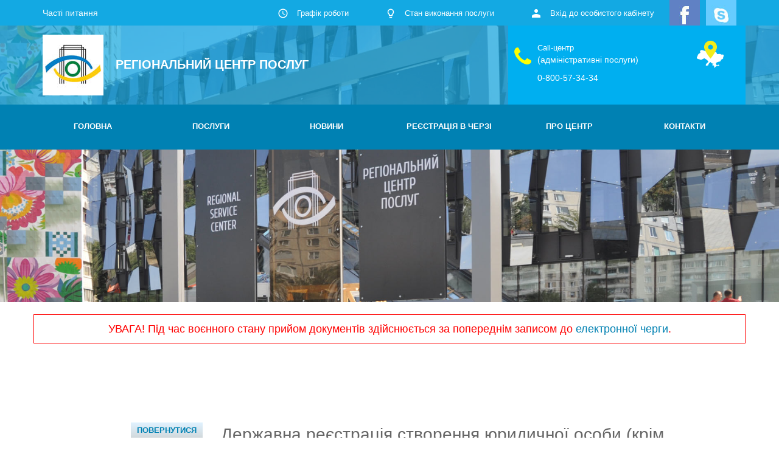

--- FILE ---
content_type: text/html;charset=UTF-8
request_url: https://rcp.kh.ua/service/derzhavna_reiestratsiya_stvorennya_yuridichnoi_osobi__krim_gromadskogo_formuvannya
body_size: 65774
content:
















<!DOCTYPE html>
<html>
<head>
    <!-- Google tag (gtag.js) -->
    <script async src="https://www.googletagmanager.com/gtag/js?id=UA-10214593-8"></script>
    <script>
        window.dataLayer = window.dataLayer || [];
        function gtag(){dataLayer.push(arguments);}
        gtag('js', new Date());

        gtag('config', 'UA-10214593-8');
    </script>
    <meta charset="utf-8">
    <meta http-equiv="X-UA-Compatible" content="IE=edge">
    <meta content="width=device-width, initial-scale=1, maximum-scale=1, user-scalable=no" name="viewport"/>
    <link rel="shortcut icon" href="/favicon.ico"/>
    <title>Регіональний центр послуг | Адміністративні послуги</title>
    <link rel="stylesheet" href="/webjars/bootstrap/3.3.6/css/bootstrap.min.css"/>
    <link rel="stylesheet" href="/webjars/font-awesome/4.6.3/css/font-awesome.min.css"/>

    <link rel="stylesheet" href="//cdnjs.cloudflare.com/ajax/libs/iCheck/1.0.2/skins/all.css"/>
    <link rel="stylesheet" href="//cdnjs.cloudflare.com/ajax/libs/jqcloud/1.0.4/jqcloud.css"/>

    <link href="https://fonts.googleapis.com/css?family=Roboto:300,400,700&amp;subset=cyrillic" rel="stylesheet">

    <link rel="stylesheet" href="/template/pub/css/main.css"/>

    
    <!--[if lt IE 9]>
    <script src="/webjars/html5shiv/3.7.3/html5shiv.min.js"></script>
    <script src="/webjars/respond/1.4.2/dest/respond.min.js"></script>
    <![endif]-->
    
        
    
</head>
<body class='register' >

<header>
    <section class="top-fixed container-fluid hidden-xs">
        <div class="row">
            <div class="container">
                <div class="row">
                    <a class="header-faq" href="/faq/">Часті питання</a>
                    <ul>
                        <li>
                            <img src="/template/pub/images/clock.png" alt="clock">
                            <a href="/page/schedule.html">Графік роботи</a>
                        </li>
                        <li>
                            <img src="/template/pub/images/condition.png" alt="condition">
                            <a href="https://dozvil.kh.ua/service-status" target="_blank">Стан виконання послуги</a>
                        </li>
                        <li>
                            <img src="/template/pub/images/log_in.png" alt="user">
                            <a href="https://centersp.khmr.gov.ua/">Вхід до особистого кабінету</a>
                        </li>
                        <li class="social-icons-top">
                            <a href="https://www.facebook.com/centeradminposlug" target="_blank">
                                <img src="/template/pub/images/social_f.jpg" alt="social facebook">
                            </a>
                            <a href="skype:Cnap.central" target="_blank">
                                <img src="/template/pub/images/social-skype.jpg" alt="social twitter">
                            </a>
                        </li>
                    </ul>
                </div>
            </div>
        </div>
    </section>

    <div class="top-wrap-bg">

        <section class="header-content container-fluid">
            <div class="container header-title">
                <div class="row">
                    <div class="col-md-8">
                        <a href="/"><img class="left-top-img" src="/template/pub/images/logo.jpg" alt="green arm"></a>
                        <h1>Регіональний центр послуг</h1>
                    </div>
                    <div class="top-contacts col-md-4">
                        <div class="row">
                            <div class="col-md-9 header-contact-info">
                                <div class="header-contact-info-wrap">
                                    <p><img class="mail-phone-img" src="/template/pub/images/phone.png"
                                            alt="email dozvil"></p>
                                    <div>
                                        <p class="top-text">Call-центр</p>
                                        <p>(адміністративні послуги)</p>
                                        <p><a href="tel:0800304304">0-800-57-34-34</a></p>
                                    </div>

                                </div>
                            </div>
                            
                            <div class="col-md-3 header-contact-info-3" data-toggle="modal" data-target=".map-modal">
                                <img class="mail-phone-img" src="/template/pub/images/minimap.png" alt="minimap">
                            </div>
                        </div>
                    </div>
                </div>
            </div>
        </section>

        <section class="header-navbar container-fluid">
            <div class="row">
                <div class="container header-menu">
                    <nav class="navbar navbar-nav navbar-default">
                        <div class="navbar-header">
                            <button type="button" class="navbar-toggle collapsed" data-toggle="collapse"
                                    data-target="#navbar-collapse-1" aria-expanded="false">
                                <span class="sr-only">Toggle navigation</span>
                                <span class="icon-bar"></span>
                                <span class="icon-bar"></span>
                                <span class="icon-bar"></span>
                            </button>
                        </div>
                        <div class="collapse navbar-collapse" id="navbar-collapse-1">
                            <ul class="nav navbar-nav nav-justified">
                                <li ><a href="/">ГОЛОВНА</a></li>
                                <li><a href="/#services" class="services-menu">ПОСЛУГИ</a></li>
                                <li ><a href="/articles/">НОВИНИ</a>
                                </li>
                                <li ><a href="/queue/start">РЕЄСТРАЦІЯ В
                                    ЧЕРЗІ</a></li>
                                <li ><a href="/page/about.html">ПРО
                                    ЦЕНТР</a></li>
                                <li ><a href="/page/contacts.html">КОНТАКТИ</a>
                                </li>
                                <li class="visible-xs">
                                    <a href="/page/receptions.html">Графік роботи</a>
                                </li>
                                <li class="visible-xs">
                                    <a href="https://centersp.com.ua/">Вхід до особистого кабінету</a>
                                </li>
                                <li class="visible-xs">
                                    <a href="https://centersp.com.ua" target="_blank">Стан виконання послуги</a>
                                </li>
                                <li class="visible-xs social-xs">
                                    <a href="http://www.facebook.com/pages/%D0%84%D0%B4%D0%B8%D0%BD%D0%B8%D0%B9-%D0%B4%D0%BE%D0%B7%D0%B2%D1%96%D0%BB%D1%8C%D0%BD%D0%B8%D0%B9-%D1%86%D0%B5%D0%BD%D1%82%D1%80/171830469578748">
                                        <img src="/template/pub/images/social_f.jpg" alt="social facebook"></a>
                                    <a href="http://www.linkedin.com/groups/%D0%84%D0%B4%D0%B8%D0%BD%D0%B8%D0%B9-%D0%B4%D0%BE%D0%B7%D0%B2%D1%96%D0%BB%D1%8C%D0%BD%D0%B8%D0%B9-%D1%86%D0%B5%D0%BD%D1%82%D1%80-%D0%BC%D1%96%D1%81%D1%82%D0%B0-%D0%A5%D0%B0%D1%80%D0%BA%D0%BE%D0%B2%D0%B0-4186856">
                                        <img src="/template/pub/images/social-skype.jpg" alt="social skype">
                                    </a>
                                </li>
                            </ul>
                        </div>
                    </nav>
                </div>
            </div>
        </section>

    </div>

    <div class="search-slider container-fluid">
        <img class="img-responsive" src="/template/pub/images/slider/slide-size.jpg">
        <img class="img-responsive slide" src="/template/pub/images/slider/slider-1.jpg">
        <img class="img-responsive slide" src="/template/pub/images/slider/slider-2.jpg">
    </div>

</header>

<div class="container">
    <div class="alert-covid19-mobile row">
        УВАГА! Під час воєнного стану прийом документів здійснюється за попереднім записом до <a href="/queue/start">електронної черги</a>.
    </div>
</div>


        <div class="container-fluid">
            <div class="row">
                <section class="container main-container">
                    <div class="row">
                        <div class="col-sm-3 rajony-list service-tabs with-back-btn">
                            <ul>
                                <li><a class="rajony-list-active" id="back-serv-btn" href="">ПОВЕРНУТИСЯ</a></li>
                                <li><a href="/catalogs/business/">БІЗНЕСУ</a></li>
                                <li><a href="/catalogs/citizen/">ГРОМАДЯНАМ</a></li>
                                <li><a href="/providers">ЗА СУБ'ЄКТАМИ НАДАННЯ</a></li>
                                <li><a href="/electron_services">ЕЛЕКТРОННІ ПОСЛУГИ</a></li>
                            </ul>
                        </div>
                        <div class="col-sm-9 rajony-content services-list" id="document_content">


                            <p class="rf-header">
                                    Державна реєстрація створення юридичної особи  (крім громадського формування та релігійної організації)
                            </p>
                            <div class="print_place">
                                <a href="/service/derzhavna_reiestratsiya_stvorennya_yuridichnoi_osobi__krim_gromadskogo_formuvannya.pdf">
                                    <img src="/template/pub/images/print.png">Надрукувати
                                </a>
                                
                                    &nbsp;
                                    &nbsp;
                                    &nbsp;
                                    <a href="#"
                                       onclick="window.open('https://dozvil.kh.ua/_files/6be106c9-3886-4b0c-b1f5-d0b13486b800.pdf','example','width=800,scrollbars=1'); return false;"
                                       target="_blank"><img src="/template/pub/images/template-doc.png" border="0">Зразок заяви</a>
                                
                            </div>
                            <div class="modificationDate">
                                    13.03.2025
                            </div>


                            <div class="tabs-block">
                                <p class="tab-switch switch-on"><span
                                        class="switch"><span class="glyphicon glyphicon-menu-down"
                                                             aria-hidden="true"></span></span>Суб’єкти
                                    надання адміністративної
                                    послуги:
                                </p>

                                <div class="tab-all-contant first-tab">
                                    
                                        <p>
                                            Управління державної реєстрації юридичних осіб та фізичних осіб-підприємців Департаменту реєстрації Харківської міської ради
                                        </p>
                                    


                                </div>

                                
                                    <p class="tab-switch switch-off"><span class="switch"><span
                                            class="glyphicon glyphicon-menu-right"
                                            aria-hidden="true"></span></span>Категорія заявників:</p>
                                    <div class="tab-all-contant">


                                            <p>&nbsp;<span>Г</span><span lang="UK">ромадяни України,&nbsp; і</span><span>ноземц</span><span lang="UK">і,&nbsp;</span><span>&nbsp;особ</span><span lang="UK">и</span><span>&nbsp;без громадянства</span></p>

                                    </div>

                                

                                <p class="tab-switch switch-off"><span class="switch"><span
                                        class="glyphicon glyphicon-menu-right"
                                        aria-hidden="true"></span></span>Центри
                                    надання послуг, у яких
                                    можливо отримати послугу:</p>
                                <div class="tab-all-contant">


                                    <ul>
                                        
                                            <li>
                                                Центр надання адміністративних послуг м. Харкова (м. Харків, Гімназійна наб, 26)
                                            </li>
                                        
                                            <li>
                                                Регіональний центр послуг (м. Харків, пр.Тракторобудівників, 144)
                                            </li>
                                        
                                            <li>
                                                ЦНАП у сфері нерухомості (м. Харків, площа Павлівська,4)
                                            </li>
                                        

                                    </ul>
                                </div>

                                <p class="tab-switch switch-off"><span class="switch"><span
                                        class="glyphicon glyphicon-menu-right" aria-hidden="true"></span></span>Документи,
                                    які
                                    подаються:</p>
                                <div class="tab-all-contant">


                                    <ol>
                                        
                                            <li>
                                                    Заява.
                                                
                                                    &nbsp;
                                                    <span>
                                                <a href="https://dozvil.kh.ua/_files/ce0948fb-47ec-48b6-b49a-c7ae4e1fdf3b.xlsx">
                                                    Завантажити
                                                </a>&nbsp;(103&nbsp;KB)
                                           </span>
                                                
                                                
                                            </li>
                                        
                                            <li>
                                                    ДЛЯ ДЕРЖАВНОЇ РЕЄСТРАЦІЇ СТВОРЕННЯ ЮРИДИЧНОЇ ОСОБИ (У ТОМУ ЧИСЛІ В РЕЗУЛЬТАТІ ВИДІЛУ, ЗЛИТТЯ, ПЕРЕТВОРЕННЯ, ПОДІЛУ), КРІМ СТВОРЕННЯ ДЕРЖАВНОГО ОРГАНУ, МІСЦЕВОЇ РАДИ, ВИКОНАВЧОГО КОМІТЕТУ МІСЦЕВОЇ РАДИ, ВИКОНАВЧОГО ОРГАНУ МІСЦЕВОЇ РАДИ:
                                                
                                                
                                            </li>
                                        
                                            <li>
                                                    - заява про обрання юридичною особою спрощеної системи оподаткування, та/або реєстраційна заява про добровільну реєстрацію як платника податку на додану вартість, та/або заява про включення до Реєстру неприбуткових установ та організацій за формами, затвердженими відповідно до законодавства, – за бажанням заявника;
                                                
                                                
                                            </li>
                                        
                                            <li>
                                                    - примірник оригіналу (нотаріально засвідчену копію) рішення засновників, а у випадках, передбачених законом, - рішення відповідного державного органу, про створення юридичної особи;
                                                
                                                
                                            </li>
                                        
                                            <li>
                                                    - установчий документ юридичної особи – у разі створення юридичної особи на підставі власного установчого документа;
                                                
                                                
                                            </li>
                                        
                                            <li>
                                                    - документ, що підтверджує реєстрацію іноземної особи у країні її місцезнаходження (витяг із торговельного, банківського, судового реєстру тощо), – у разі створення юридичної особи, засновником (засновниками) якої є іноземна юридична особа;
                                                
                                                
                                            </li>
                                        
                                            <li>
                                                    - примірник оригіналу (нотаріально засвідчена копія) передавального акта – у разі створення юридичної особи в результаті перетворення, злиття;
                                                
                                                
                                            </li>
                                        
                                            <li>
                                                    - примірник оригіналу (нотаріально засвідчена копія) розподільчого балансу – у разі створення юридичної особи в результаті поділу або виділу;
                                                
                                                
                                            </li>
                                        
                                            <li>
                                                    - документи для державної реєстрації змін про юридичну особу, що містяться в ЄДР, визначені Законом України "Про державну реєстрацію юридичних осіб, фізичних осіб-підприємців та громадських формувань" , – у разі створення юридичної особи в результаті виділу;
                                                
                                                
                                            </li>
                                        
                                            <li>
                                                    - документи для державної реєстрації припинення юридичної особи в результаті злиття та поділу – у разі створення юридичної особи в результаті злиття та поділу;
                                                
                                                
                                            </li>
                                        
                                            <li>
                                                    - структура власності за формою та змістом, визначеними відповідно до законодавства;
                                                
                                                
                                            </li>
                                        
                                            <li>
                                                    - витяг, виписка чи інший документ з торговельного, банківського, судового реєстру тощо, що підтверджує реєстрацію юридичної особи - нерезидента в країні її місцезнаходження, - у разі, якщо засновником юридичної особи є юридична особа - нерезидент;
                                                
                                                
                                            </li>
                                        
                                            <li>
                                                    - нотаріально засвідчена копія документа, що посвідчує особу, яка є кінцевим бенефіціарним власником юридичної особи, - для фізичної особи - нерезидента та, якщо такий документ оформлений без застосування засобів Єдиного державного демографічого реєстру, - для фізичної особи - резидента.
                                                
                                                
                                            </li>
                                        
                                            <li>
                                                    ДЛЯ ДЕРЖАВНОЇ РЕЄСТРАЦІЇ СТВОРЕННЯ ЮРИДИЧНОЇ ОСОБИ – ДЕРЖАВНОГО ОРГАНУ, МІСЦЕВОЇ РАДИ, ВИКОНАВЧОГО КОМІТЕТУ МІСЦЕВОЇ РАДИ:
                                                
                                                
                                            </li>
                                        
                                            <li>
                                                    Заява
                                                
                                                    &nbsp;
                                                    <span>
                                                <a href="https://dozvil.kh.ua/_files/446142ab-762f-4d93-9122-0f2ae7914e2d.xlsx">
                                                    Завантажити
                                                </a>&nbsp;(64&nbsp;KB)
                                           </span>
                                                
                                                
                                            </li>
                                        
                                            <li>
                                                    ДЛЯ ДЕРЖАВНОЇ РЕЄСТРАЦІЇ СТВОРЕННЯ ЮРИДИЧНОЇ ОСОБИ – ВИКОНАВЧОГО ОРГАНУ МІСЦЕВОЇ РАДИ (КРІМ ВИКОНАВЧОГО КОМІТЕТУ):
                                                
                                                
                                            </li>
                                        
                                            <li>
                                                    - заява;
                                                
                                                    &nbsp;
                                                    <span>
                                                <a href="https://dozvil.kh.ua/_files/1938f6e7-5a9b-418c-8969-7643c31e96c9.xlsx">
                                                    Завантажити
                                                </a>&nbsp;(64&nbsp;KB)
                                           </span>
                                                
                                                
                                            </li>
                                        
                                            <li>
                                                    - акт місцевої ради про створення виконавчого органу;
                                                
                                                
                                            </li>
                                        
                                            <li>
                                                    - акт сільського (селищного, міського) голови про призначення керівника виконавчого органу.
                                                
                                                
                                            </li>
                                        
                                            <li>
                                                    Примірник оригіналу (нотаріально засвідчена копія) документа, що засвідчує повноваження представника (крім випадку, коли відомості про повноваження цього представника містяться в Єдиному державному реєстрі юридичних осіб, фізичних осіб-підприємців та громадських формувань) - у разі подання документів представником. Документом, що засвідчує повноваження представника є нотаріально посвідчена довіреність або довіреність, видана відповідно до законодавства іноземної держави.
                                                
                                                
                                            </li>
                                        
                                            <li>
                                                    Якщо документи подаються особисто, заявник пред'являє документ, що відповідно до закону посвідчує особу.
                                                
                                                
                                            </li>
                                        
                                            <li>
                                                    Примітка. Сервіс для визначення кодів видів економічної діяльності за КВЕД-2005 та КВЕД-2010.
                                                
                                                
                                                    &nbsp;
                                                    <a href="http://kved.ukrstat.gov.ua/KVED2010/kv10_i.html" target="_blank">
                                                            http://kved.ukrstat.gov.ua/KVED2010/kv10_i.html
                                                    </a>
                                                
                                            </li>
                                        
                                    </ol>
                                </div>

                                
                                    <p class="tab-switch switch-off"><span
                                            class="switch"><span class="glyphicon glyphicon-menu-right"
                                                                 aria-hidden="true"></span></span>Платність:
                                    </p>

                                    <div class="tab-all-contant">
                                        <p>
                                            <b>
                                                Платність надання адміністративної послуги:
                                            </b>
                                            Так
                                        </p>
                                        
                                            <p>
                                                    <p>Безоплатно</p>

                                            </p>

                                        

                                    </div>
                                
                                
                                    <p class="tab-switch switch-off"><span
                                            class="switch"><span class="glyphicon glyphicon-menu-right"
                                                                 aria-hidden="true"></span></span>Спосіб отримання
                                        послуги:
                                    </p>
                                    <div class="tab-all-contant">
                                            <p><span><span><span>У паперовій формі документи подаються заявником особисто у ЦНАП.</span></span></span></p>

<p><span><span><span>Поштовим відправленням&nbsp;</span><span>на поштову адресу Департаменту реєстрації Харківської міської ради - 61003, м. Харків,&nbsp;</span></span></span><span><span>майдан Павлівський</span></span><span>, 4.</span></p>

<p class="MsoNormal"><span><span><span lang="UK">В електронній формі документи подаються через <a href="https://diia.gov.ua/services/reyestraciya-tov-na-pidstavi-modelnogo-statutu"><strong><span>портал&quot;ДІЯ&quot;</span></strong></a></span></span></span></p>

                                    </div>
                                
                                
                                    <p class="tab-switch switch-off"><span
                                            class="switch"><span class="glyphicon glyphicon-menu-right"
                                                                 aria-hidden="true"></span></span>Строк надання
                                        адміністративної
                                        послуги:
                                    </p>
                                    <div class="tab-all-contant">
                                            <p><span><span><span>Державна реєстрація проводиться протягом 24 годин після надходження документів, крім вихідних та святкових днів</span> </span></span><span lang="UK"> <o:p></o:p></span></p>

                                    </div>
                                

                                
                                    <p class="tab-switch switch-off"><span
                                            class="switch"><span class="glyphicon glyphicon-menu-right"
                                                                 aria-hidden="true"></span></span>Результат надання
                                        адміністративної
                                        послуги:
                                    </p>
                                    <div class="tab-all-contant">
                                            <p><span><span><span lang="UK">Внесення відповідного запису до </span><span lang="UK"><a href="https://usr.minjust.gov.ua/ua/freesearch">Єдиного державного реєстру</a> юридичних осіб, фізичних осіб &ndash; підприємців та громадських формувань;</span> </span></span></p>

<p><span><span><span lang="UK">Виписка з </span><span lang="UK">Єдиного державного реєстру юридичних осіб, фізичних осіб &ndash; підприємців та громадських формувань;</span></span></span><span lang="UK"> <o:p></o:p></span></p>

<p><span><span><span lang="UK">Установчий документ юридичної особи в електронній формі, виготовлений шляхом сканування &ndash; у разі створення юридичної особи на підставі власного установчого документа;</span></span></span><span lang="UK"> <o:p></o:p></span></p>

<p><span><span><span lang="UK">Повідомлення про відмову у державній реєстрації із зазначенням виключного переліку підстав для відмови.</span></span></span></p>

                                    </div>
                                

                                
                                    <p class="tab-switch switch-off"><span
                                            class="switch"><span class="glyphicon glyphicon-menu-right"
                                                                 aria-hidden="true"></span></span>Додаткова iнформацiя:
                                    </p>
                                    <div class="tab-all-contant">
                                            <p><span><span><span lang="UK">Результати надання адміністративної послуги у сфері державної реєстрації (у тому числі виписка з </span><span lang="UK">Єдиного державного реєстру юридичних осіб, фізичних осіб &ndash; підприємців та громадських формувань та установчий документ юридичної особи) в електронній формі </span><span lang="UK">оприлюднюються на<a href="https://usr.minjust.gov.ua/ua/freesearch"> порталі електронних сервісів </a>та доступні для їх пошуку за кодом доступу.</span></span></span></p>

<p><span><span><span><span lang="UK">За бажанням заявника з Єдиного державного реєстру юридичних осіб, фізичних осіб &ndash; підприємців та громадських формувань надається виписка у паперовій формі з проставленням підпису та печатки державного реєстратора &ndash; у разі подання заяви про державну реєстрацію у паперовій формі.</span></span></span><span lang="UK"> <o:p></o:p></span></span></p>

<p><span><span><span lang="UK">У разі відмови у державній реєстрації документи, подані для державної реєстрації, повертаються (видаються, надсилаються поштовим відправленням) заявнику не пізніше наступного робочого дня з дня надходження від заявника заяви про їх повернення.</span></span></span></p>

<p><span><a href="http://kved.ukrstat.gov.ua/KVED2010/kv10_i.html">Сервіс для визначення кодів видів економічної діяльності за КВЕД-2005 та КВЕД-2010</a></span></p>

                                    </div>
                                
                                
                                    <p class="tab-switch switch-off"><span
                                            class="switch"><span class="glyphicon glyphicon-menu-right"
                                                                 aria-hidden="true"></span></span>Нормативні акти, які
                                        регламентують
                                        надання адміністративної послуги

                                    </p>
                                    <div class="tab-all-contant">
                                        
                                            <p>
                                                <b>
                                                        Файли для завантаження
                                                </b>
                                            <ol>
                                                
                                                    <li>

                                                        
                                                            
                                                            
                                                                Інформаційна_картка
                                                                
                                                                    &nbsp;
                                                                    <span>
                                                                <a href="https://dozvil.kh.ua/_files/52a3598a-100e-4db2-b968-a8231bf8f323.pdf">
                                                                    Завантажити
                                                                </a>&nbsp;(17&nbsp;MB)
                                                           </span>
                                                                
                                                                

                                                            
                                                        

                                                    </li>
                                                
                                            </ol>

                                        
                                            <p>
                                                <b>
                                                        Закони України:
                                                </b>
                                            <ol>
                                                
                                                    <li>

                                                        
                                                            
                                                                <a href="http://zakon2.rada.gov.ua/laws/show/755-15" target="_blank">
                                                                        Закон України від 15.05.2003 № 755-IV "Про державну реєстрацію юридичних осіб, фізичних осіб – підприємців та громадських формувань"
                                                                </a>
                                                                
                                                            
                                                            
                                                        

                                                    </li>
                                                
                                            </ol>

                                        
                                            <p>
                                                <b>
                                                        Акти Кабінету Міністрів України:
                                                </b>
                                            <ol>
                                                
                                                    <li>

                                                        
                                                            
                                                                <a href="https://zakon.rada.gov.ua/laws/show/1137-2019-%D0%BF#Text" target="_blank">
                                                                        Постанова КМУ від 04.12.2017 № 1137 "Питання Єдиного державного вебпорталу електронних послуг та Реєстру адміністративних послуг"
                                                                </a>
                                                                
                                                            
                                                            
                                                        

                                                    </li>
                                                
                                            </ol>

                                        
                                            <p>
                                                <b>
                                                        Акти центральних органів виконавчої влади:
                                                </b>
                                            <ol>
                                                
                                                    <li>

                                                        
                                                            
                                                            
                                                                Наказ Міністерства юстиції України від 18.11.2016 № 3268/5 «Про затвердження форм заяв у сфері державної реєстрації юридичних осіб, фізичних осіб-підприємців та громадських формувань»
                                                                
                                                                
                                                                    &nbsp;
                                                                    <a href="https://zakon.rada.gov.ua/laws/show/z1500-16#n48" target="_blank">
                                                                            https://zakon.rada.gov.ua/laws/show/z1500-16#n48
                                                                    </a>
                                                                

                                                            
                                                        

                                                    </li>
                                                
                                                    <li>

                                                        
                                                            
                                                            
                                                                Наказ Міністерства юстиції України від 09.02.2016 № 359/5 «Про затвердження Порядку державної реєстрації юридичних осіб, фізичних осіб – підприємців та громадських формувань, що не мають статусу юридичної особи»
                                                                
                                                                
                                                                    &nbsp;
                                                                    <a href="http://zakon3.rada.gov.ua/laws/show/z0200-16" target="_blank">
                                                                            http://zakon3.rada.gov.ua/laws/show/z0200-16
                                                                    </a>
                                                                

                                                            
                                                        

                                                    </li>
                                                
                                                    <li>

                                                        
                                                            
                                                            
                                                                Наказ Міністерства юстиції України від 23.03.2016 № 784/5 «Про затвердження Порядку функціонування порталу електронних сервісів юридичних осіб, фізичних осіб – підприємців та громадських формувань, що не мають статусу юридичної особи»
                                                                
                                                                
                                                                    &nbsp;
                                                                    <a href="http://zakon3.rada.gov.ua/laws/show/z0427-16" target="_blank">
                                                                            http://zakon3.rada.gov.ua/laws/show/z0427-16
                                                                    </a>
                                                                

                                                            
                                                        

                                                    </li>
                                                
                                                    <li>

                                                        
                                                            
                                                            
                                                                Наказ Міністерства юстиції України від 05.03.2012 № 368/5 «Про затвердження Вимог до написання найменування юридичної особи, її відокремленого підрозділу, громадського формування, що не має статусу юридичної особи, крім організації профспілки»
                                                                
                                                                
                                                                    &nbsp;
                                                                    <a href="http://zakon3.rada.gov.ua/laws/show/z0367-12" target="_blank">
                                                                            http://zakon3.rada.gov.ua/laws/show/z0367-12
                                                                    </a>
                                                                

                                                            
                                                        

                                                    </li>
                                                
                                            </ol>

                                        
                                            <p>
                                                <b>
                                                        Акти місцевих органів виконавчої влади / органів місцевого самоврядування:
                                                </b>
                                            <ol>
                                                
                                            </ol>

                                        
                                            <p>
                                                <b>
                                                        Нормативно-правові акти, на підставі яких стягується плата:
                                                </b>
                                            <ol>
                                                
                                            </ol>

                                        
                                            <p>
                                                <b>
                                                        Вичерпний перелік підстав для відмови у наданні адміністративної послуги
                                                </b>
                                            <ol>
                                                
                                                    <li>

                                                        
                                                            
                                                            
                                                                - документи подано особою, яка не має на це повноважень;
                                                                
                                                                

                                                            
                                                        

                                                    </li>
                                                
                                                    <li>

                                                        
                                                            
                                                            
                                                                - у Єдиному державному реєстрі юридичних осіб, фізичних  осіб – підприємців та громадських формувань містяться відомості про судове рішення щодо заборони у проведенні реєстраційної дії;
                                                                
                                                                

                                                            
                                                        

                                                    </li>
                                                
                                                    <li>

                                                        
                                                            
                                                            
                                                                - заяву про державну реєстрацію створення юридичної особи подано із зазначенням кінцевого бенефіціарного власника, який на день подання заяви згідно з відомостями реєстрів помер;
                                                                
                                                                

                                                            
                                                        

                                                    </li>
                                                
                                                    <li>

                                                        
                                                            
                                                            
                                                                - документи подані до неналежного суб'єкта державної реєстрації;
                                                                
                                                                

                                                            
                                                        

                                                    </li>
                                                
                                                    <li>

                                                        
                                                            
                                                            
                                                                - подання документів не в повному обсязі;
                                                                
                                                                

                                                            
                                                        

                                                    </li>
                                                
                                                    <li>

                                                        
                                                            
                                                            
                                                                - документи суперечать вимогам Конституції та законів України;
                                                                
                                                                

                                                            
                                                        

                                                    </li>
                                                
                                                    <li>

                                                        
                                                            
                                                            
                                                                - порушено встановлений законом порядок створення юридичної особи;
                                                                
                                                                

                                                            
                                                        

                                                    </li>
                                                
                                                    <li>

                                                        
                                                            
                                                            
                                                                - щодо засновника (учасника) юридичної особи, що створюється, проведено державну реєстрацію рішення про припинення юридичної особи в результаті її ліквідації;
                                                                
                                                                

                                                            
                                                        

                                                    </li>
                                                
                                                    <li>

                                                        
                                                            
                                                            
                                                                - невідповідність відомостей, зазначених у заяві про державну реєстрацію, відомостям, зазначеним у документах, поданих для державної реєстрації, або відомостям, що містяться в Єдиному державному реєстрі юридичних осіб, фізичних осіб – підприємців та громадських формувань чи інших інформаційних системах, використання яких передбачено Законом Украни "Про державну реєстрацію юридичних осіб, фізичних осіб-підприємців та громадських формувань";
                                                                
                                                                

                                                            
                                                        

                                                    </li>
                                                
                                                    <li>

                                                        
                                                            
                                                            
                                                                - невідповідність відомостей, зазначених у документах, поданих для реєстрації, відомостям, що містяться в Єдиному державному реєстрі юридичних осіб, фізичних осіб – підприємців та громадських формувань чи інших інформаційних системах, використання яких передбачено Законом України "Про державну реєстрацію юридичних осіб, фізичних осіб-підприємців та громадських формувань".
                                                                
                                                                

                                                            
                                                        

                                                    </li>
                                                
                                            </ol>

                                        
                                    </div>
                                


                            </div>
                        </div>
                    </div>
                </section>
            </div>

            <form action="/print" method="post" name="printForm">
                <input type="hidden" name="name" value="Державна реєстрація створення юридичної особи  (крім громадського формування та релігійної організації)">
                <input type="hidden" name="html" value=""/>
            </form>

        </div>
    

<div class="modal fade map-modal" tabindex="-1" role="dialog" aria-labelledby="myLargeModalLabel">
    <div class="modal-dialog modal-lg" role="document">
        <div class="modal-content">
            <button type="button" class="close" data-dismiss="modal" aria-label="Close"><span
                    aria-hidden="true">&times;</span></button>
            <div>
                <h2>Адреса</h2>
                <p>м. Харків, проспект Тракторобудівників, 144<br/> тел: 725-03-33</p>
            </div>
            <p>&nbsp;</p>
            <div>
                <p>
                    <iframe frameborder="0" marginheight="0" marginwidth="0" scrolling="no"
                            src="https://www.google.com/maps/embed?pb=!1m18!1m12!1m3!1d2563.7022119651206!2d36.357531316061504!3d50.0169364794179!2m3!1f0!2f0!3f0!3m2!1i1024!2i768!4f13.1!3m3!1m2!1s0x412709c5bcced7eb%3A0x8cbe111348ba6f96!2z0L_RgNC-0YHQv9C10LrRgiDQotGA0LDQutGC0L7RgNC-0LHRg9C00ZbQstC90LjQutGW0LIsIDE0NCwg0KXQsNGA0LrRltCyLCDQpdCw0YDQutGW0LLRgdGM0LrQsCDQvtCx0LvQsNGB0YLRjCwg0KPQutGA0LDQuNC90LA!5e0!3m2!1sru!2sru!4v1504535068723;z=15&amp;iwloc=A&amp;output=embed"
                            style="width: 100%;  height: 460px; max-width: 100%;"></iframe>
                </p>
            </div>
        </div>
    </div>
</div>

<footer class="container-fluid gray-footer">
    <div class="row">
        <div class="container">
            <div class="row">
                <div class="col-md-3 col-sm-6 col-xs-12 footer-left">
                    <img src="/template/pub/images/logo-footer.jpg">
                    <p class="footer-yellow">Регіональний <br> центр послуг</p>
                </div>
                <div class="col-md-3 col-sm-6 col-xs-12 footer-left-center">
                    <p class="footer-header">Про центр</p>
                    <a href="/page/korusni.html">Корисні посилання</a>
                    <a href="/faq/">Часті питання</a>
                    <!--<a href="/page/receptions.html">Графік прийомів</a>-->
                </div>
                <div class="col-md-3 col-sm-6 col-xs-12 footer-right">
                    <p class="footer-header">Підписка на новини</p>
                    <form action="#">
                        <input type="text" placeholder="Email">
                        <button type="submit">Підписатися</button>
                    </form>
                    <div class="footer-mail">
                        <p>Email: <a href="mailto:dozvil@dozvil.kh.ua">dozvil@dozvil.kh.ua</a></p>
                    </div>
                </div>
                <div class="col-md-2 col-md-offset-1 col-sm-6 col-xs-12 footer-right">
                    <a href="https://www.facebook.com/centeradminposlug" target="_blank">
                        <img src="/template/pub/images/social_f.jpg" alt="social facebook">
                    </a>
                    <a href="skype:Cnap.central" target="_blank">
                        <img src="/template/pub/images/social-skype-footer.jpg" alt="social facebook">
                    </a>
                </div>
            </div>
        </div>
        <div class="container-fluid footer-copyright">
            <div class="container">
                <div class="row">
                    <p>Copyright ©2017 Центр надання послуг</p>
                </div>
            </div>
        </div>
    </div>
</footer>

<script src="/webjars/jquery/2.2.4/jquery.min.js"></script>
<script src="/webjars/bootstrap/3.3.6/js/bootstrap.min.js"></script>


<script src="/template/pub/js/main.js"></script>



<!-- Global site tag (gtag.js) - Google Analytics -->
<script async src="https://www.googletagmanager.com/gtag/js?id=UA-10214593-8"></script>
<script>
    window.dataLayer = window.dataLayer || [];

    function gtag() {
        dataLayer.push(arguments);
    }

    gtag('js', new Date());

    gtag('config', 'UA-10214593-8');
</script>


</body>
</html>




--- FILE ---
content_type: text/javascript;charset=UTF-8
request_url: https://rcp.kh.ua/template/pub/js/main.js
body_size: 3094
content:
$(window).load(function () {

    // slider on main page

    var headGalley = $('.search-slider').find('.slide'); // arrow with images
    var currentSlide = headGalley.length; // counter for images
    // headGalley.eq(currentSlide - 1).show();

    setInterval(function(){
        currentSlide = currentSlide % headGalley.length; // number of current slide
        headGalley.fadeOut(1000); // hide current slide
        headGalley.eq(currentSlide).fadeIn(1500); // show next slide
        currentSlide++; // next slide
    }, 5000);

    // sticky navbar when scrolling

    var navbar = $('.header-navbar');
    var navbarFix = $('.top-fixed').innerHeight() + $('.header-content').innerHeight();

    $(window).resize(function(){
        navbarFix = $('.top-fixed').innerHeight() + $('.header-content').innerHeight();
    });

    $(document).scroll(function(){
        menuScroll();
    });

    menuScroll();

    function menuScroll(){
        if($(window).width() < 768){
            return;
        }
        var pageOffset = window.pageYOffset;
        if(pageOffset > navbarFix){
            navbar.addClass('navbar-fixed');
        }
        else{
            navbar.removeClass('navbar-fixed');
        }
    }

    // button back on service page

    $('#back-serv-btn').click(function(e){
        e.preventDefault();
        var numberOfEntries = window.history.length;
        console.log(numberOfEntries);
        if(numberOfEntries > 1){
            window.history.go(-1);
        }
    });

    // dropdown switch on single page services

    var customTabs = $('.tab-switch');
    var switchStatus = $('.tab-switch .switch');
    var tabAllContent = $('.tab-all-contant');

    customTabs.click(function(){
        if($(this).hasClass('switch-off')){
            // customTabs.addClass('switch-off').removeClass('switch-no');
            // switchStatus.html('+');
            // tabAllContent.hide(500);
            $(this).removeClass('switch-off').addClass('switch-on');
            $(this).find('.switch').html('<span class="glyphicon glyphicon-menu-down" aria-hidden="true"></span>');
            $(this).next().show(500);
        }
        else{
            $(this).addClass('switch-off').removeClass('switch-on');
            // switchStatus.html('+');
            $(this).find('.switch').html('<span class="glyphicon glyphicon-menu-right" aria-hidden="true"></span>');
            $(this).next().hide(500);
        }
    });

    $(".header-navbar .services-menu").click( function () {
        if($('.index').length > 0){
            var id  = $(this).attr('href').slice(1);
            var topHeight = $(id).offset().top;
            $('body,html').animate({scrollTop: topHeight}, 700);
        }
    });

});

function printDoc() {
    var f = document.forms["printForm"];
    if (f) {
        var td = $("<div/>");
        td.html($("#document_content").html());
        td.find(".print_place").remove();

        td.find("font").each(function () {
            $(this).removeAttr("face");
        });
        td.find("[style]").each(function () {
            $(this).removeAttr("style");
        });

        td.find(".tab-switch").each(function () {
            $(this).css("font-weight", "bold");
            $(this).css("font-size", "16px");
        });
        td.find(".rf-header").each(function(){
            $(this).css("font-weight", "bold");
            $(this).css("font-size", "20px");
        });

        f.html.value = td.html();
        td.remove();
        f.submit();
    } else {
        setTimeout(printDoc, 200);
    }
}
